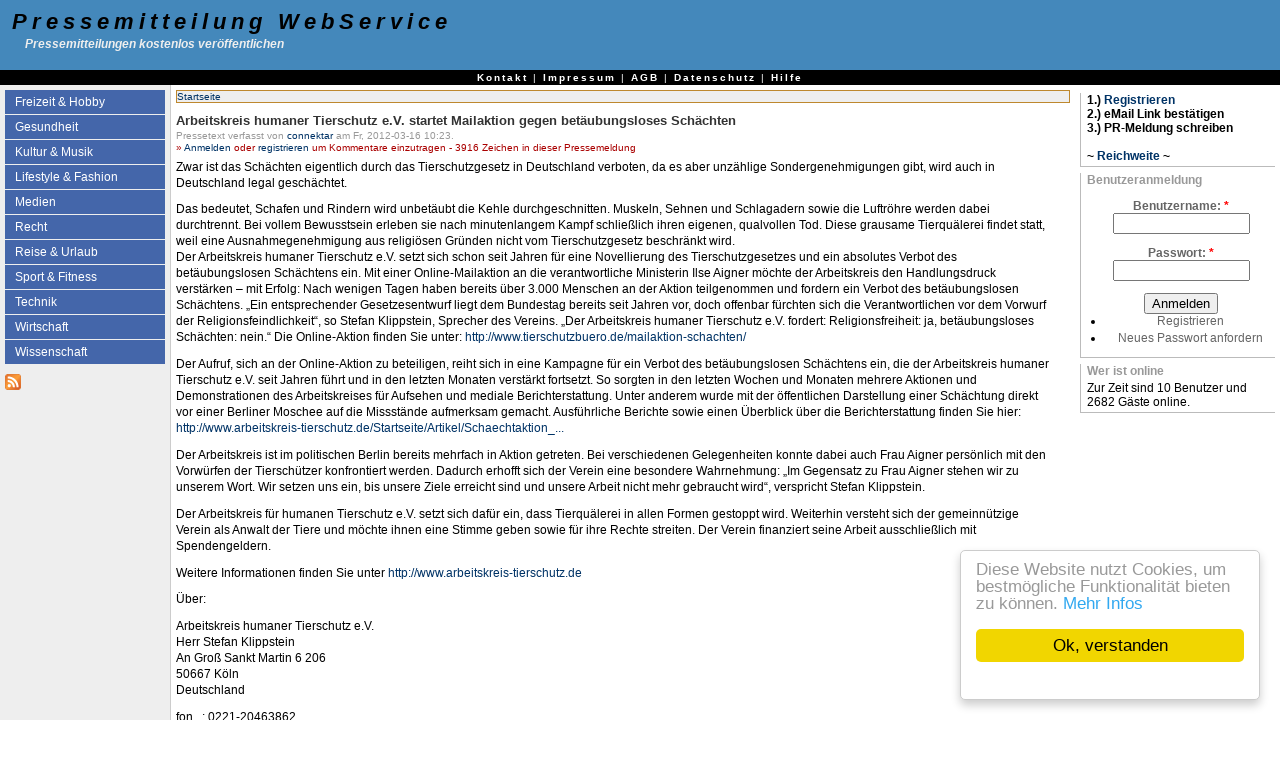

--- FILE ---
content_type: text/html; charset=utf-8
request_url: https://pressemitteilung.ws/node/361403
body_size: 4654
content:
<!DOCTYPE html>
<html xmlns="http://www.w3.org/1999/xhtml" lang="de">

<head>
  <title>Arbeitskreis humaner Tierschutz e.V. startet Mailaktion gegen betäubungsloses Schächten | Pressemitteilung WebService</title>
  <meta http-equiv="Content-Type" content="text/html; charset=utf-8" />
<style type="text/css" media="all">@import "/misc/drupal.css";</style><link rel="shortcut icon" href="/misc/favicon.ico" type="image/x-icon" />

<meta name="copyright" content="Pressemitteilung.WS Presseportal" />
<meta name="description" content="Zwar ist das Schächten eigentlich durch das Tierschutzgesetz in Deutschland verboten, da es aber unzählige Sondergenehmigungen gibt, wird auch in Deutschland legal geschächtet." />
<meta name="keywords" content="Freizeit,Schächten,pressemitteilung,pressemitteilungen,pressemeldung,pressemeldungen,nachrichtenagentur,pressearchiv,,presseberichte,pressebericht,pressespiegel" />
<meta name="robots" content="index,follow" />
<meta name="geo.position" content="50.594244;6.642941" />
<meta name="ICBM" content="50.594244,6.642941" />
<meta name="DC.title" content="Arbeitskreis humaner Tierschutz e.V. startet Mailaktion gegen betäubungsloses Schächten" />


<meta name="language" content="de" />
<meta name="viewport" content="width=device-width, initial-scale=1" />
<meta name="referrer" content="no-referrer" />


        <style  media="all">@import "/sites/pressemitteilung.ws/themes/lrchf/style.css";</style><style  media="all">@import "/sites/pressemitteilung.ws/modules/tagadelic/tagadelic.css";</style><!-- Break --!>
  <script> </script>
</head>
<body>


<table style="border:0; padding:0; border-spacing:0;" id="header">
  <tr>
    <td id="logo">
            <h1 class='site-name'><a href="https://pressemitteilung.ws/" title="Presse, Pressemeldung, Presseportal, Pressedienst, Presseerkl&auml;rung, Presseaussendung, Pressetext, Presseinformation kostenlos">Pressemitteilung WebService</a></h1>      <div class='site-slogan'>Pressemitteilungen kostenlos veröffentlichen</div>    </td>

    <td id="menu">
                </td>
  </tr>
  <tr>
    <td colspan="2"></td>
  </tr>
</table>

<table style="border:0; padding:0; border-spacing:0;" id="topbar">
  <tr>
    <td>
      <div id="primary"><a href="/contact">Kontakt</a> | <a href="/impressum">Impressum</a> | <a href="/disclaimer">AGB</a> | <a href="/datenschutz">Datenschutz</a> | <a href="/hilfe">Hilfe</a></div>    </td>
  </tr>
</table>

<table style="border:0; padding:10px; border-spacing:0;" id="content">
  <tr>

    <td id="sidebar-left">
        <div class="block block-menu" id="block-menu-103">
    <h3 class="title">Presseberichte Themen</h3>
    <div class="content"><ul class="menu-tree"><li><a href="/freizeit" title="Pressemeldungen zu Freizeit &amp; Hobby">Freizeit &amp; Hobby</a></li><li><a href="/gesundheit" title="Presseerklärungen zu Gesundheit">Gesundheit</a></li><li><a href="/kultur" title="Presseaussendungen zu Kultur &amp; Musik">Kultur &amp; Musik</a></li><li><a href="/lifestyle" title="Pressetexte zu Lifestyle &amp; Fashion">Lifestyle &amp; Fashion</a></li><li><a href="/medien" title="Presseportal &amp; Medien">Medien</a></li><li><a href="/recht" title="Pressemeldungen zu Recht">Recht</a></li><li><a href="/reise" title="Presseinformation zu Reise &amp; Urlaub">Reise &amp; Urlaub</a></li><li><a href="/sport" title="Presseinfos zu Sport &amp; Fitness">Sport &amp; Fitness</a></li><li><a href="/technik" title="Pressearchiv Technik">Technik</a></li><li><a href="/wirtschaft" title="Presseblog Wirtschaft">Wirtschaft</a></li><li><a href="/wissenschaft" title="Pressedienst für die Wissenschaft">Wissenschaft</a></li></ul></div>
 </div>
  <div class="block block-node" id="block-node-0">
    <h3 class="title">Pressearchiv RSS</h3>
    <div class="content"><a href="/rss" class="feed-icon"><img src="/misc/feed.png" alt="Inhalt abgleichen" title="Inhalt abgleichen" width="16" height="16" /></a></div>
 </div>
    </td>    <td style="vertical-align: top; padding: 5px;">
            <div id="main">
        <div class="breadcrumb"><a href="/">Startseite</a></div>
        <h1 class="title">Arbeitskreis humaner Tierschutz e.V. startet Mailaktion gegen betäubungsloses Schächten</h1>

        <div class="tabs"></div>
                                <!-- begin content -->
    <span class="submitted">Pressetext verfasst von <a href="/user/42311" title="Benutzerprofil anzeigen.">connektar</a> am Fr, 2012-03-16 10:23.</span>

<div class="links">&raquo; <a href="/user/login?destination=node/361403%2523comment_form">Anmelden</a> oder <a href="/user/register?destination=node/361403%2523comment_form">registrieren</a> um Kommentare einzutragen - 3916 Zeichen in dieser Pressemeldung</div>
  <div class="node">
                
    <div class="content">
      <p>Zwar ist das Schächten eigentlich durch das Tierschutzgesetz in Deutschland verboten, da es aber unzählige Sondergenehmigungen gibt, wird auch in Deutschland legal geschächtet. </p>
<p>Das bedeutet, Schafen und Rindern wird unbetäubt die Kehle durchgeschnitten. Muskeln, Sehnen und Schlagadern sowie die Luftröhre werden dabei durchtrennt. Bei vollem Bewusstsein erleben sie nach minutenlangem Kampf schließlich ihren eigenen, qualvollen Tod. Diese grausame Tierquälerei findet statt, weil eine Ausnahmegenehmigung aus religiösen Gründen nicht vom Tierschutzgesetz beschränkt wird.<br />
Der Arbeitskreis humaner Tierschutz e.V. setzt sich schon seit Jahren für eine Novellierung des Tierschutzgesetzes und ein absolutes Verbot des betäubungslosen Schächtens ein. Mit einer Online-Mailaktion an die verantwortliche Ministerin Ilse Aigner möchte der Arbeitskreis den Handlungsdruck verstärken – mit Erfolg: Nach wenigen Tagen haben bereits über 3.000 Menschen an der Aktion teilgenommen und fordern ein Verbot des betäubungslosen Schächtens. „Ein entsprechender Gesetzesentwurf liegt dem Bundestag bereits seit Jahren vor, doch offenbar fürchten sich die Verantwortlichen vor dem Vorwurf der Religionsfeindlichkeit“, so Stefan Klippstein, Sprecher des Vereins. „Der Arbeitskreis humaner Tierschutz e.V. fordert: Religionsfreiheit: ja, betäubungsloses Schächten: nein.“ Die Online-Aktion finden Sie unter: <a href="http://www.tierschutzbuero.de/mailaktion-schachten/" title="http://www.tierschutzbuero.de/mailaktion-schachten/" rel="nofollow">http://www.tierschutzbuero.de/mailaktion-schachten/</a></p>
<p>Der Aufruf, sich an der Online-Aktion zu beteiligen, reiht sich in eine Kampagne für ein Verbot des betäubungslosen Schächtens ein, die der Arbeitskreis humaner Tierschutz e.V. seit Jahren führt und in den letzten Monaten verstärkt fortsetzt. So sorgten in den letzten Wochen und Monaten mehrere Aktionen und Demonstrationen des Arbeitskreises für Aufsehen und mediale Berichterstattung. Unter anderem wurde mit der öffentlichen Darstellung einer Schächtung direkt vor einer Berliner Moschee auf die Missstände aufmerksam gemacht. Ausführliche Berichte sowie einen Überblick über die Berichterstattung finden Sie hier:<br />
<a href="http://www.arbeitskreis-tierschutz.de/Startseite/Artikel/Schaechtaktion_Berlin.htm" title="http://www.arbeitskreis-tierschutz.de/Startseite/Artikel/Schaechtaktion_Berlin.htm" rel="nofollow">http://www.arbeitskreis-tierschutz.de/Startseite/Artikel/Schaechtaktion_...</a></p>
<p>Der Arbeitskreis ist im politischen Berlin bereits mehrfach in Aktion getreten. Bei verschiedenen Gelegenheiten konnte dabei auch Frau Aigner persönlich mit den Vorwürfen der Tierschützer konfrontiert werden. Dadurch erhofft sich der Verein eine besondere Wahrnehmung: „Im Gegensatz zu Frau Aigner stehen wir zu unserem Wort. Wir setzen uns ein, bis unsere Ziele erreicht sind und unsere Arbeit nicht mehr gebraucht wird“, verspricht Stefan Klippstein. </p>
<p>Der Arbeitskreis für humanen Tierschutz e.V. setzt sich dafür ein, dass Tierquälerei in allen Formen gestoppt wird. Weiterhin versteht sich der gemeinnützige Verein als Anwalt der Tiere und möchte ihnen eine Stimme geben sowie für ihre Rechte streiten. Der Verein finanziert seine Arbeit ausschließlich mit Spendengeldern. </p>
<p>Weitere Informationen finden Sie unter <a href="http://www.arbeitskreis-tierschutz.de" title="http://www.arbeitskreis-tierschutz.de" rel="nofollow">http://www.arbeitskreis-tierschutz.de</a></p>
<p>Über:</p>
<p>Arbeitskreis humaner Tierschutz e.V.<br />
Herr Stefan Klippstein<br />
An Groß Sankt Martin 6 206<br />
50667 Köln<br />
Deutschland</p>
<p>fon ..: 0221-20463862<br />
fax ..: 0221-20463862<br />
web ..: <a href="http://www.arbeitskreis-tierschutz.de" title="http://www.arbeitskreis-tierschutz.de" rel="nofollow">http://www.arbeitskreis-tierschutz.de</a><br />
email : <a href="mailto:arbeitskreis-tierschutz@tierschutzbuero.de">arbeitskreis-tierschutz@tierschutzbuero.de</a></p>
<p>Den Tieren ein Anwalt sein, ihnen eine Stimme geben und für ihre Rechte streiten, das ist das Anliegen des „Arbeitskreises humaner Tierschutz e.V.“. Mit Briefen und Publikationen wenden wir uns an Verbraucher, Medien und Politik. Denn ohne Aufklärungsarbeit und Protest wird das Leid<br />
der Tiere kein Ende finden, werden Tierheime und Gnadenhöfe niemals leer stehen. Unsere Arbeit überflüssig zu machen ist unser erklärtes Ziel. </p>
<p>Pressekontakt:</p>
<p>green yellow PR<br />
Herr Jan Peifer<br />
Reinhardtstraße 27B<br />
10117 Berlin</p>
<p>fon ..: 030 - 469 990 564<br />
web ..: <a href="http://green-yellow.de/" title="http://green-yellow.de/" rel="nofollow">http://green-yellow.de/</a><br />
email : <a href="mailto:info@green-yellow.de">info@green-yellow.de</a></p>
<table id="attachments">
 <thead><tr><th>Anhang</th><th>Größe</th> </tr></thead>
<tbody>
 <tr class="odd"><td><a href="https://pressemitteilung.ws/files/aigner-schaechten-web.jpg">aigner-schaechten-web.jpg</a></td><td>250.49 KB</td> </tr>
</tbody></table>
    </div>
  </div>

    <div class="links">&raquo; <a href="/user/login?destination=node/361403%2523comment_form">Anmelden</a> oder <a href="/user/register?destination=node/361403%2523comment_form">registrieren</a> um Kommentare einzutragen - 3916 Zeichen in dieser Pressemeldung</div>    <div class="date">16.03.2012: <a href="/freizeit" rel="tag" title="">Freizeit</a> | <a href="/pressetexte/Sch%C3%A4chten.197649/" rel="tag" title="">Schächten</a></div>    <hr />
<a id="comment"></a>
<!-- end content -->  <div class="block block-profile" id="block-profile-0">
    <h3 class="title">Über connektar</h3>
    <div class="content"><p><strong>Vorname</strong><br />connektar.de</p>
<p><strong>Nachname</strong><br />Presseverteiler</p>
<p><strong>Homepage</strong><br /><a href="http://www.connektar.de">http://www.connektar.de</a></p>
<div><a href="/user/42311">Komplettes Benutzerprofil betrachten</a></div></div>
 </div>
 
      </div>
    </td>
    <td id="sidebar-right">
        <div class="block block-block" id="block-block-8">
    <h3 class="title"></h3>
    <div class="content"><b>
1.) <a href="/user/register">Registrieren</a><br />
2.) eMail Link bestätigen<br />
3.) PR-Meldung schreiben<br />
<br />
~ <a href="/reichweite">Reichweite</a> ~
</b></div>
 </div>
  <div class="block block-user" id="block-user-0">
    <h3 class="title">Benutzeranmeldung</h3>
    <div class="content"><form action="/node/361403?destination=node%2F361403"  method="post" id="user-login-form">
<div><div class="form-item">
 <label for="edit-name">Benutzername: <span class="form-required" title="Das Feld wird benötigt.">*</span></label>
 <input type="text" maxlength="60" name="edit[name]" id="edit-name"  size="15" value="" class="form-text required" />
</div>
<div class="form-item">
 <label for="edit-pass">Passwort: <span class="form-required" title="Das Feld wird benötigt.">*</span></label>
 <input type="password" name="edit[pass]" id="edit-pass"  maxlength="60"  size="15"  class="form-text required" />
</div>
<input type="submit" name="op" value="Anmelden"  class="form-submit" />
<div class="item-list"><ul><li><a href="/user/register" title="Ein neues Benutzerkonto erstellen.">Registrieren</a></li><li><a href="/user/password" title="Ein neues Passwort per E-Mail anfordern.">Neues Passwort anfordern</a></li></ul></div><input type="hidden" name="edit[form_id]" id="edit-user-login-block" value="user_login_block"  />

</div></form>
</div>
 </div>
  <div class="block block-user" id="block-user-3">
    <h3 class="title">Wer ist online</h3>
    <div class="content">Zur Zeit sind 10 Benutzer und 2682 Gäste online.</div>
 </div>
    </td>  </tr>
</table>

<div id="footer">
  &copy; seit 2004 <a href="http://www.narres.com/">Narres Open Web Solutions</a>
-
Powered by <a href="http://drupal.org/">Drupal PHP Framework</a>
</div>
<script type="text/javascript" src="/sites/pressemitteilung.ws/modules/adsense/adsense_click.js"></script>

<!-- Start Cookie Plugin -->
<script>
  window.cookieconsent_options = {
  message: 'Diese Website nutzt Cookies, um bestmögliche Funktionalität bieten zu können.',
  dismiss: 'Ok, verstanden',
  learnMore: 'Mehr Infos',
  link: '/datenschutz',
  theme: 'light-floating'
 };
</script>
<script src="/sites/pressemitteilung.ws/themes/lrchf/script-v4.js"></script>
<!-- Ende Cookie Plugin -->


</body>
</html>


--- FILE ---
content_type: text/css
request_url: https://pressemitteilung.ws/sites/pressemitteilung.ws/themes/lrchf/style.css
body_size: 1900
content:
#primary a:hover,body{color:#000;background-color:#fff}#sidebar-left,#sidebar-right{padding:5px;vertical-align:top}.site-name a:hover,a{text-decoration:none}body{margin:0;padding:0;font:75% Verdana,Arial,Helvetica,sans-serif}#footer,#primary{text-align:center;font-size:.8em}#content,#header{width:100%;height:70px}#header{color:#000;background-color:#48B}#logo{vertical-align:middle;border:0}#logo img{float:left;padding:0;border:0}#topbar{width:100%;color:#000;background-color:#000}#primary{letter-spacing:2px;padding:.125em 0;color:#FFF}#primary a{font-weight:700;color:#fff}#sidebar-left{background-color:#EEE;width:160px;border-right:1px solid #ccc}#sidebar-left a,#sidebar-left a:hover{color:#FFF}#sidebar-left a.active{color:#FFF;background-color:#063}#sidebar-left .block-tagadelic a{color:#666}#sidebar-left .block-tagadelic a:hover{color:#910}#sidebar-left .block-bookmarks2 a{color:#048}#sidebar-left .block-bookmarks2 a:hover{color:#910}#sidebar-left .block-buddylist a{color:#048}#sidebar-left .block-buddylist a:hover{color:#910}#sidebar-left td{background-color:#fff}#sidebar-right{background-color:#FFF;width:195px}#sidebar-right .block{border-bottom:1px solid #bbb;border-left:1px solid #bbb;padding-bottom:.25em;margin-bottom:.5em;padding-left:.5em}#block-block-16{height:460px}#footer{background-color:#CCC;padding:.1em}.site-name{font-style:italic;font-weight:700;letter-spacing:5px;margin:.125em .5em;padding:0;font-size:1.8em}.site-name a:link,.site-name a:visited{color:#000}.site-name a:hover{color:#FFF}.title,.title a .title a:visited{font-size:1.1em;letter-spacing:0;color:#333;margin:0 auto}tr.even td,tr.odd td{padding:.3em}h1,h2,h3,h4,h5,h6{margin-bottom:.5em}h1{font-size:1.3em}h2{font-size:1.2em}h3,h4,h5,h6{font-size:1em}p{margin-top:.5em;margin-bottom:.9em}img{float:left;clear:both;margin:0 1.5em .5em 0}.content img,.service-links img{float:none;margin:0}a:link,a:visited{color:#036}a:hover{color:#636;text-decoration:underline}fieldset{border:1px solid #ccc}pre{background-color:#eee;padding:.75em 1.5em;font-size:12px;border:1px solid #ddd}table{font-size:1em}.form-item label,.item-list .title{font-size:1em;color:#222}.comment .links,.links{margin-bottom:0}#menu{padding:0;text-align:right;vertical-align:middle}ul.menu-tree{background:#EEE;margin:0;padding:0}ul.menu-tree li li{list-style-type:square;margin-left:15px}ul.menu-tree li li li{list-style-type:circle;margin-left:15px}.menu-tree a:link,.menu-tree a:visited{background:left #46A;color:#FFF;display:block;margin:0 0 1px;padding:5px 0 5px 10px;text-decoration:none}#block-menu-103 .title,#block-node-0 .title,#block-user-1 .title{display:none}.menu-tree a:hover{background:center left no-repeat #910;color:#FFF}.menu-tree li{list-style-type:none}#block-user-0 a,#block-user-0 label{color:#666}#block-user-0 a:hover{color:#333}#search .form-submit,#search .form-text{border:1px solid #369;font-size:1.1em;height:1.5em;vertical-align:middle}#mission,.breadcrumb{background-color:#EEE;border:1px solid #be882e}#search .form-text{width:8em;padding:0 .5em}#forum table,hr{width:100%}#mission{padding:.5em;margin:0 0 1em;color:#000}#mission a,#mission a:visited{color:#468}.site-slogan{font-size:1em;color:#eee;display:block;margin:0 0 0 2em;font-style:italic;font-weight:700}#main{padding:0;margin:0}.comment .content,.node .content{padding:0 20px 0 0;line-height:1.35em}#help{font-size:.9em;margin-bottom:1em}.breadcrumb,.links,.submitted{font-size:.8em}.breadcrumb{padding:0;margin:0 0 1em;color:#000}#forum td.forum,#forum td.posts,.messages,.sticky{background-color:#eee}.messages{border:1px solid #ccc;padding:.3em;margin-bottom:1em}.error{border-color:red}.submitted{color:#999}.links{color:#A00}.block,.box{padding:0 0 1.5em}.block{padding-bottom:.25em;margin-bottom:.5em}.block .title{color:#999;font-size:1em;font-weight:700;margin-bottom:.25em}.box .title{font-size:.8em}.node{margin:.5em 0 0;padding:0}.sticky{padding:.5em;border:1px solid #ddd}.comment .content,.node .content{margin:.25em 0}.node .taxonomy{color:#999;font-size:.8em;padding:1.5em}.node .picture{border:1px solid #ddd;float:right;margin:.5em}.comment{border:1px solid #abc;padding:.5em;margin-bottom:1em}.comment .title a{font-size:1em;font-weight:400}.comment .new{text-align:right;font-weight:700;font-size:.8em;float:right;color:red}.comment .picture{border:1px solid #abc;float:right;margin:.5em}#aggregator .feed-source{background-color:#eee;border:1px solid #ccc;padding:1em;margin:1em 0}#aggregator .age,#aggregator .news-item .categories,#aggregator .source{color:#999;font-style:italic;font-size:.9em}#aggregator .title{margin-bottom:.5em;font-size:1em}#aggregator h3{margin-top:1em}#forum td{padding:.5em}#forum td.last-reply,#forum td.topics{background-color:#ddd}#forum td.container{background-color:#ccc}#forum td.container a{color:#555}#forum td.pager,#forum td.settings,#forum td.statistics{height:1.5em;border:1px solid #bbb}#forum td .name{color:#96c}#forum td .links{padding-top:.7em;font-size:.9em}#profile .profile{clear:both;border:1px solid #abc;padding:.5em;margin:1em 0}#profile .profile .name{padding-bottom:.5em}.block-forum h3{margin-bottom:.5em}.calendar a{text-decoration:none}.calendar td,.calendar th{padding:.4em 0;border-color:#888}.calendar .day-today{background-color:#999}.calendar .day-today a{color:#fff}.calendar .day-selected{background-color:#B20;color:#fff}.calendar .header-week{background-color:#DDD}.calendar .day-blank{background-color:#EEE}.calendar .row-week td a:hover{background-color:#910;color:#FFF}hr{height:1px;border:0;border-top:1px dashed #be882e;text-align:center}.service-links img{width:18px!important}.node img{width:240px}@media (max-width:880px){#ads,#aswift_0,#aswift_0_anchor,#aswift_0_expand{visibility:hidden!important;width:0!important}}@media (max-width:600px){#block-block-11,#block-block-12,.date{display:none}#aswift_1,#aswift_1_anchor,#aswift_1_expand,#block-adsense-0,#block-menu-103,#block-node-0,#sidebar-left{display:none;visibility:hidden!important;width:0!important}#sidebar-right{width:125px}.site-name a:link,.site-name a:visited{font-size:.8em}.site-slogan{display:invisible;font-size:.9em}#content,#header{height:40px}}
